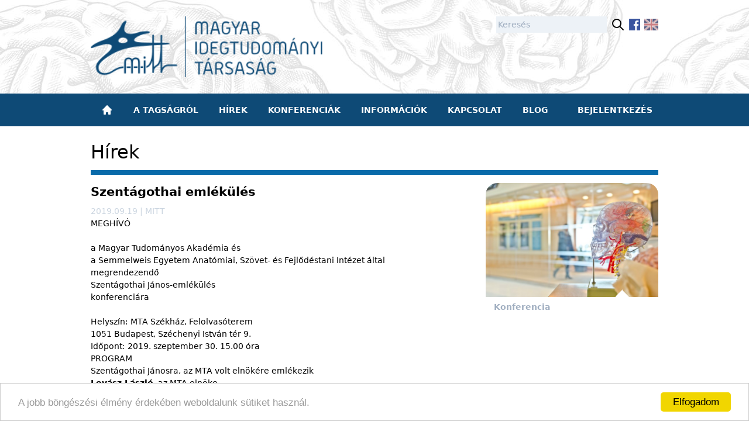

--- FILE ---
content_type: text/html; charset=UTF-8
request_url: https://mitt.hu/hu/hirek/szentagothai-emlekules
body_size: 4975
content:
<!DOCTYPE html>
<html lang="hu" style="font-size: 14px">
<head>
    <meta charset="utf-8">
    <meta name="viewport" content="width=device-width, initial-scale=1">

    <!-- CSRF Token -->
    <meta name="csrf-token" content="xgWg3fAYN7dEDla8WcYLh3OwmiDrjTGlZAxz0s1G">

    <title>Magyar Idegtudományi Társaság  | Szentágothai emlékülés</title>

    <!-- Scripts -->
    <script src="https://mitt.hu/js/mitt.js" defer></script>
    <script src="https://cdn.jsdelivr.net/gh/alpinejs/alpine@v2.x.x/dist/alpine.js" defer></script>
    <!-- Styles -->
    <link href="https://mitt.hu/css/mitt.css?v=2" rel="stylesheet">
    <style>
        .invalid-formelement {
            border-color: red !important;
        }
        .ql-size-large {
            font-size: 1.5em;
        }
    </style>
</head>
<body class="pt-12 lg:pt-0">
<a name="top"></a>
<header class="max-width-container bg-cover lg:bg-auto" id="mainheader" style="background-image: url('/img/assets/mitt_header_bg.jpg'); background-position: center">
    <div class="flex flex-col md:flex-row items-center md:items-start justify-start md:justify-between w-full py-8 px-0 md:px-4 lg:px-0">
        <a href="/hu">
            <img src="/img/assets/logo-hu.png" class="mb-6 md:mb-0" style="height: 104px">
        </a>
        <div class="flex flex-col items-center md:items-end w-full md:w-auto">
            <div class="flex flex-row items-center justify-center md:justify-end flex-wrap md:flex-no-wrap">
                <form method="post" action="https://mitt.hu/hu/search"
                      class="flex flex-row items-center justify-start w-full md:w-auti"
                >
                    <input type="text" class="flex-1 bg-gray-200 p-1 mr-2"
                           name="search"
                           placeholder="Keresés">
                    <input type="hidden" name="_token" value="xgWg3fAYN7dEDla8WcYLh3OwmiDrjTGlZAxz0s1G">                    <button class="p-0 hover:shadow-md border-0 mr-2"
                            type="submit"
                    >
                        <svg width="24" height="24" viewBox="0 0 24 24" fill="none" xmlns="http://www.w3.org/2000/svg"><path d="M21 21L15 15M17 10C17 13.866 13.866 17 10 17C6.13401 17 3 13.866 3 10C3 6.13401 6.13401 3 10 3C13.866 3 17 6.13401 17 10Z" stroke="currentColor" stroke-width="2" stroke-linecap="round" stroke-linejoin="round"/></svg>
                    </button>
                </form>
                <a href="https://www.facebook.com/groups/2325605534390100/" class="mr-2 mt-4 md:mt-0" target="_blank">
                    <img src="/img/assets/icon-fb.png">
                </a>
                                    <a href="/en"><img src="/img/assets/flag-en.jpg" class="mt-4 md:mt-0"></a>
                            </div>
        </div>
    </div>
</header>


<nav class="flex lg:hidden flex-col w-full z-20 fixed top-0 left-0 shadow-md " x-data="{open: false}" id="mainmenu-mobile">
    <div class="w-full flex justify-center bg-darkblue text-white focus:outline-none border-none outline-none">
        <button class="h-12 w-full flex items-center justify-center cursor-pointer"
                x-bind:class="{'rotated-svg': open}"
                @click="open = !open"><svg width="20" height="20" viewBox="0 0 20 20" fill="none" xmlns="http://www.w3.org/2000/svg"><path fill-rule="evenodd" clip-rule="evenodd" d="M3 5C3 4.44772 3.44772 4 4 4H16C16.5523 4 17 4.44772 17 5C17 5.55228 16.5523 6 16 6H4C3.44772 6 3 5.55228 3 5Z" fill="currentColor"/><path fill-rule="evenodd" clip-rule="evenodd" d="M3 10C3 9.44772 3.44772 9 4 9H16C16.5523 9 17 9.44772 17 10C17 10.5523 16.5523 11 16 11H4C3.44772 11 3 10.5523 3 10Z" fill="currentColor"/><path fill-rule="evenodd" clip-rule="evenodd" d="M3 15C3 14.4477 3.44772 14 4 14H16C16.5523 14 17 14.4477 17 15C17 15.5523 16.5523 16 16 16H4C3.44772 16 3 15.5523 3 15Z" fill="currentColor"/></svg></button>
    </div>
    <div class="w-full flex flex-col items-start justify-start text-sm z-10" x-show="open">
                                    <div class="w-full bg-darkblue text-white py-2 pl-2 border-b border-gray-200 border-t">
                    <a href="#">
                        A tagságról
                    </a>
                </div>
                                    <div class="w-full bg-lightblue text-white py-2 pl-8  border-b border-gray-200 border-t">
                        <a href="https://mitt.hu/hu/alapszabaly" target="_self">
                            Alapszabály
                        </a>
                    </div>
                                    <div class="w-full bg-lightblue text-white py-2 pl-8  border-b border-gray-200 border-t">
                        <a href="https://mitt.hu/hu/vezetoseg" target="_self">
                            Vezetőség
                        </a>
                    </div>
                                    <div class="w-full bg-lightblue text-white py-2 pl-8  border-b border-gray-200 border-t">
                        <a href="https://mitt.hu/hu/eves-beszamolok" target="_self">
                            Éves beszámolók
                        </a>
                    </div>
                                    <div class="w-full bg-lightblue text-white py-2 pl-8  border-b border-gray-200 border-t">
                        <a href="https://mitt.hu/hu/vezetoseg-hatarozatai" target="_self">
                            Vezetőség határozatai
                        </a>
                    </div>
                                    <div class="w-full bg-lightblue text-white py-2 pl-8  border-b border-gray-200 border-t">
                        <a href="https://mitt.hu/hu/kozgyulesi-jegyzokonyvek" target="_self">
                            Közgyűlési jegyzőkönyvek
                        </a>
                    </div>
                                    <div class="w-full bg-lightblue text-white py-2 pl-8  border-b border-gray-200 border-t">
                        <a href="https://mitt.hu/hu/jelentkezes" target="_self">
                            Jelentkezés
                        </a>
                    </div>
                                    <div class="w-full bg-lightblue text-white py-2 pl-8  border-b border-gray-200 border-t">
                        <a href="https://mitt.hu/hu/tagdij-befizetes" target="_self">
                            Tagdíj befizetés
                        </a>
                    </div>
                                                                <div class="w-full bg-darkblue text-white py-2 pl-2 border-b border-gray-200 border-t">
                    <a href="https://mitt.hu/hu/hirek" target="_self">
                        Hírek
                    </a>
                </div>
                                                <div class="w-full bg-darkblue text-white py-2 pl-2 border-b border-gray-200 border-t">
                    <a href="https://mitt.hu/hu/konferenciak" target="_self">
                        Konferenciák
                    </a>
                </div>
                                                <div class="w-full bg-darkblue text-white py-2 pl-2 border-b border-gray-200 border-t">
                    <a href="#">
                        Információk
                    </a>
                </div>
                                    <div class="w-full bg-lightblue text-white py-2 pl-8  border-b border-gray-200 border-t">
                        <a href="https://mitt.hu/hu/tarsasagok" target="_self">
                            FENS &amp; más társaságok
                        </a>
                    </div>
                                    <div class="w-full bg-lightblue text-white py-2 pl-8  border-b border-gray-200 border-t">
                        <a href="https://mitt.hu/hu/tudomany-nepszerusites" target="_self">
                            Tudomány népszerűsítés
                        </a>
                    </div>
                                    <div class="w-full bg-lightblue text-white py-2 pl-8  border-b border-gray-200 border-t">
                        <a href="https://szentagothai.mitt.hu" target="_self">
                            SZENTÁGOTHAI HONLAP
                        </a>
                    </div>
                                    <div class="w-full bg-lightblue text-white py-2 pl-8  border-b border-gray-200 border-t">
                        <a href="https://mitt.hu/hu/MITT_tortenete" target="_self">
                            A MITT története
                        </a>
                    </div>
                                                                <div class="w-full bg-darkblue text-white py-2 pl-2 border-b border-gray-200 border-t">
                    <a href="https://mitt.hu/hu/kapcsolat" target="_self">
                        Kapcsolat
                    </a>
                </div>
                                                <div class="w-full bg-darkblue text-white py-2 pl-2 border-b border-gray-200 border-t">
                    <a href="https://koki.hun-ren.hu/ismeretterjesztes/ismeretterjesztes/szurke-allomany" target="_blank">
                        BLOG
                    </a>
                </div>
                                                <div class="w-full bg-darkblue text-white py-2 border-b border-gray-200 border-t pl-2">
                    <a href="https://mitt.hu/hu/bejelentkezes">
                        Bejelentkezés                    </a>
                </div>
                        
    </div>
</nav>
<nav class="w-full hidden lg:flex bg-darkblue z-10 flex-col items-stretch justify-start" id="mainmenu" data-status="normal">
    <div class="max-width-container">
        <div class="w-full bg-darkblue text-white uppercase flex items-center justify-center px-0 md:px-4 lg:px-0 md:justify-between h-16 main-menu">
            <div class="flex items-center justify-start">
                <div class="menuitem text-white"><a
                        href="/hu"><svg width="20" height="20" viewBox="0 0 20 20" fill="none" xmlns="http://www.w3.org/2000/svg"><path d="M10.7071 2.29289C10.3166 1.90237 9.68342 1.90237 9.29289 2.29289L2.29289 9.29289C1.90237 9.68342 1.90237 10.3166 2.29289 10.7071C2.68342 11.0976 3.31658 11.0976 3.70711 10.7071L4 10.4142V17C4 17.5523 4.44772 18 5 18H7C7.55228 18 8 17.5523 8 17V15C8 14.4477 8.44772 14 9 14H11C11.5523 14 12 14.4477 12 15V17C12 17.5523 12.4477 18 13 18H15C15.5523 18 16 17.5523 16 17V10.4142L16.2929 10.7071C16.6834 11.0976 17.3166 11.0976 17.7071 10.7071C18.0976 10.3166 18.0976 9.68342 17.7071 9.29289L10.7071 2.29289Z" fill="currentColor"/></svg> </a>
                </div>
                                                            <div class="menuitem" x-data="{open: false}" @mouseenter="open=true" @mouseleave="open=false">
    <a href="#">A tagságról</a>
    <div class="z-20 bg-darkblue absolute pb-2" x-show="open"
         x-transition:enter="transition ease-out duration-300"
         x-transition:enter-start="opacity-0 transform scale-90"
         x-transition:enter-end="opacity-100 transform scale-100"
         x-transition:leave="transition ease-in duration-300"
         x-transition:leave-start="opacity-100 transform scale-100"
         x-transition:leave-end="opacity-0 transform scale-90"
    >
                    <div class="menuitem "><a href="https://mitt.hu/hu/alapszabaly" target="_self">Alapszabály</a></div>
                    <div class="menuitem "><a href="https://mitt.hu/hu/vezetoseg" target="_self">Vezetőség</a></div>
                    <div class="menuitem "><a href="https://mitt.hu/hu/eves-beszamolok" target="_self">Éves beszámolók</a></div>
                    <div class="menuitem "><a href="https://mitt.hu/hu/vezetoseg-hatarozatai" target="_self">Vezetőség határozatai</a></div>
                    <div class="menuitem "><a href="https://mitt.hu/hu/kozgyulesi-jegyzokonyvek" target="_self">Közgyűlési jegyzőkönyvek</a></div>
                    <div class="menuitem "><a href="https://mitt.hu/hu/jelentkezes" target="_self">Jelentkezés</a></div>
                    <div class="menuitem "><a href="https://mitt.hu/hu/tagdij-befizetes" target="_self">Tagdíj befizetés</a></div>
            </div>
</div>
                                                                                <div class="menuitem "><a href="https://mitt.hu/hu/hirek" target="_self">Hírek</a></div>
                                                                                <div class="menuitem "><a href="https://mitt.hu/hu/konferenciak" target="_self">Konferenciák</a></div>
                                                                                <div class="menuitem" x-data="{open: false}" @mouseenter="open=true" @mouseleave="open=false">
    <a href="#">Információk</a>
    <div class="z-20 bg-darkblue absolute pb-2" x-show="open"
         x-transition:enter="transition ease-out duration-300"
         x-transition:enter-start="opacity-0 transform scale-90"
         x-transition:enter-end="opacity-100 transform scale-100"
         x-transition:leave="transition ease-in duration-300"
         x-transition:leave-start="opacity-100 transform scale-100"
         x-transition:leave-end="opacity-0 transform scale-90"
    >
                    <div class="menuitem "><a href="https://mitt.hu/hu/tarsasagok" target="_self">FENS &amp; más társaságok</a></div>
                    <div class="menuitem "><a href="https://mitt.hu/hu/tudomany-nepszerusites" target="_self">Tudomány népszerűsítés</a></div>
                    <div class="menuitem "><a href="https://szentagothai.mitt.hu" target="_blank">SZENTÁGOTHAI HONLAP</a></div>
                    <div class="menuitem "><a href="https://mitt.hu/hu/MITT_tortenete" target="_self">A MITT története</a></div>
            </div>
</div>
                                                                                <div class="menuitem "><a href="https://mitt.hu/hu/kapcsolat" target="_self">Kapcsolat</a></div>
                                                                                <div class="menuitem "><a href="https://koki.hun-ren.hu/ismeretterjesztes/ismeretterjesztes/szurke-allomany" target="_blank">BLOG</a></div>
                                                </div>
                            <div class="menuitem ml-auto"><a href="https://mitt.hu/hu/bejelentkezes">Bejelentkezés</a></div>
                                </div>
    </div>
</nav>
                <main class="pb-6 flex flex-col items-center justify-start">
    <div class="w-full py-0 pb-8 flex flex-col items-center justify-center"   style="min-height: 40vh">
            <div class="max-width-container">
        <div class="w-full px-4 lg:px-0">
        <h1 class="text-4xl border-lightblue border-b-8 w-full text-left py-2 my-4">Hírek</h1>
                    <div class="max-width-container">
                <div class="flex flex-col-reverse items-center justify-start md:flex-row md:items-start md:justify-between">
                    <div class="w-full md:w-2/3 mb-4 md:mb-16 flex flex-col items-start">
                        <h3 class="text-2xl font-bold w-full mb-2 mt-8 lg:mt-0">Szentágothai emlékülés</h3>
                                                <p class="uppercase text-gray-400 ">2019.09.19&nbsp;|&nbsp;MITT</p>
                                                <div class="w-full block text-justify">
                            <p>MEGH&Iacute;V&Oacute;</p>
<p>&nbsp;</p>
<p>a Magyar Tudom&aacute;nyos Akad&eacute;mia &eacute;s <br /> a Semmelweis Egyetem Anat&oacute;miai, Sz&ouml;vet- &eacute;s Fejlőd&eacute;stani Int&eacute;zet &aacute;ltal <br /> megrendezendő<br /> </p>
<p>Szent&aacute;gothai J&aacute;nos-eml&eacute;k&uuml;l&eacute;s</p>
<p>konferenci&aacute;ra</p>
<p>&nbsp;</p>
<p>Helysz&iacute;n: MTA Sz&eacute;kh&aacute;z, Felolvas&oacute;terem<br /> 1051 Budapest, Sz&eacute;chenyi Istv&aacute;n t&eacute;r 9.</p>
<p>Időpont: 2019. szeptember 30. 15.00 &oacute;ra</p>
<p>PROGRAM</p>
<p>Szent&aacute;gothai J&aacute;nosra, az MTA volt eln&ouml;k&eacute;re eml&eacute;kezik<br /> <strong>Lov&aacute;sz L&aacute;szl&oacute;</strong>, az MTA eln&ouml;ke</p>
<p>Szent&aacute;gothai J&aacute;nos, egy volt orvostanhallgat&oacute; &eacute;s jelenlegi anat&oacute;mus tansz&eacute;kvezető szem&eacute;vel</p>
<p><strong>Sz&eacute;l &Aacute;goston</strong>, egyetemi tan&aacute;r az Anat&oacute;miai, Sz&ouml;vet- &eacute;s Fejlőd&eacute;stani Int&eacute;zet igazgat&oacute;ja</p>
<p>Szent&aacute;gothai J&aacute;nos, idegsejtek &eacute;s emberi k&ouml;z&ouml;ss&eacute;gek egy&uuml;ttműk&ouml;d&eacute;se a tudom&aacute;nyos halad&aacute;s&eacute;rt <br /> <strong>Somogyi P&eacute;ter</strong>, a neurobiol&oacute;gia professzora, a MTA K&iacute;s&eacute;rletes Orvostudom&aacute;nyi Kutat&oacute; Int&eacute;zete &eacute;s Oxfordi Egyetem</p>
<p>A kisagyk&eacute;rgi &eacute;s thalamikus idegh&aacute;l&oacute;zatok experiment&aacute;lis morphol&oacute;giai vizsg&aacute;lata a funkci&oacute; megismer&eacute;s&eacute;nek fontos kulcsa</p>
<p><strong>H&aacute;mori J&oacute;zsef</strong>, a Magyar Tudom&aacute;nyos Akad&eacute;mia rendes tagja</p>
<p>Szent&aacute;gothai J&aacute;nos k&ouml;z&eacute;leti arca</p>
<p><strong>R&eacute;thelyi Mikl&oacute;s</strong> professor emeritus, az Anat&oacute;miai, Sz&ouml;vet- &eacute;s Fejlőd&eacute;stani Int&eacute;zet kor&aacute;bbi igazgat&oacute;ja</p>
                        </div>
                        <a class="btn border border-darkblue text-darkblue bg-transparent hover:bg-darkblue hover:text-white mt-16"
                           href=""
                        >Vissza</a>

                    </div>
                    <div class="w-full md:w-1/3 pl-0 lg:pl-8">
                        <img src="https://mitt.hu/img/articles//default-article-image.jpg" class="w-full object-contain mitt-rounded-image">
                        <div class="w-full bg-white flex justify-start items-start">
                            <div class="w-9/12 pl-4  py-2 text-gray-500 font-bold">Konferencia</div>
                            <div class="w-1/12 h-full flex flex-no-wrap items-center justify-between">
                                <div class="w-1/2 h-full bg-white" style="transform-origin: left; transform:skewY(-45deg) translateX(1px)">&nbsp;</div>
                                <div class="w-1/2 h-full bg-white" style="transform-origin: right; transform:skewY(45deg)">&nbsp;</div>
                            </div>
                            <div class="w-2/12 h-full">&nbsp;</div>
                        </div>
                    </div>
                </div>
            </div>
                
    </div>
    </div>

    </div>
</main>
<footer class="max-width-container bg-lightblue pt-4 pb-16 text-sm text-white">
    <div class="w-full flex flex-col md:flex-row items-start justify-start md:justify-between">
        <div class="w-full flex flex-row items-center md:items-start justify-between md:justify-start">
            <span class="mx-3"><a href="https://mitt.hu/hu/impressum">Impresszum</a></span>
            <span>|</span>
            <span class="mx-3"><a href="#top">Lap tetejére</a></span>
            <span>|</span>
            <span class="mx-3"><a href="/hu">Nyitóoldal</a></span>
        </div>
        <div class="w-full md:w-auto whitespace-no-wrap mx-3 text-center mt-4 md:mt-0 md:text-left">Minden jog fenntartva © <a href="/admin" target="_blank">2020</a></div>
    </div>
</footer>
<script>
    function toggleMenuFloat() {
        ['mainmenu'].forEach((menuId) => {
            let menu = document.getElementById(menuId);
            let classes = ['fixed', 'z-20', 'shadow-lg', 'top-0'];
            if (menu.classList.contains('fixed')) {
                classes.forEach((className) => {
                    menu.classList.remove(className);
                });
            } else {
                classes.forEach((className) => {
                    menu.classList.add(className);
                });
            }
        });
    }
    let menuObserver = new IntersectionObserver((entries, observer) => {
        if (entries[0].intersectionRatio < 1) {
            toggleMenuFloat();
            headerObserver.observe(document.getElementById('mainheader'));
        }
    }, {
        threshold: 0.99
    });
    let headerObserver = new IntersectionObserver((entries, observer) => {
        if (entries[0].intersectionRatio > 0) {
            toggleMenuFloat();
        }
    }, {
        threshold: 0.01
    });
    menuObserver.observe(document.getElementById('mainmenu'));
</script>
<!-- Begin Cookie Consent plugin by Silktide - http://silktide.com/cookieconsent -->
<script type="text/javascript">
    window.cookieconsent_options = {
        "message":"A jobb böngészési élmény érdekében weboldalunk sütiket használ.",
        "dismiss":"Elfogadom",
        "learnMore":"",
        "link":"",
        "theme":"light-bottom"
    };
</script>
<!-- Global site tag (gtag.js) - Google Analytics -->
<script async="" src="https://www.googletagmanager.com/gtag/js?id=UA-136072501-1"></script>
<script>
    window.dataLayer = window.dataLayer || [];
    function gtag(){dataLayer.push(arguments);}
    gtag('js', new Date());

    gtag('config', 'UA-136072501-1');
</script>
<script type="text/javascript" src="//cdnjs.cloudflare.com/ajax/libs/cookieconsent2/1.0.10/cookieconsent.min.js"></script>
<!-- End Cookie Consent plugin -->

</body>
</html>
